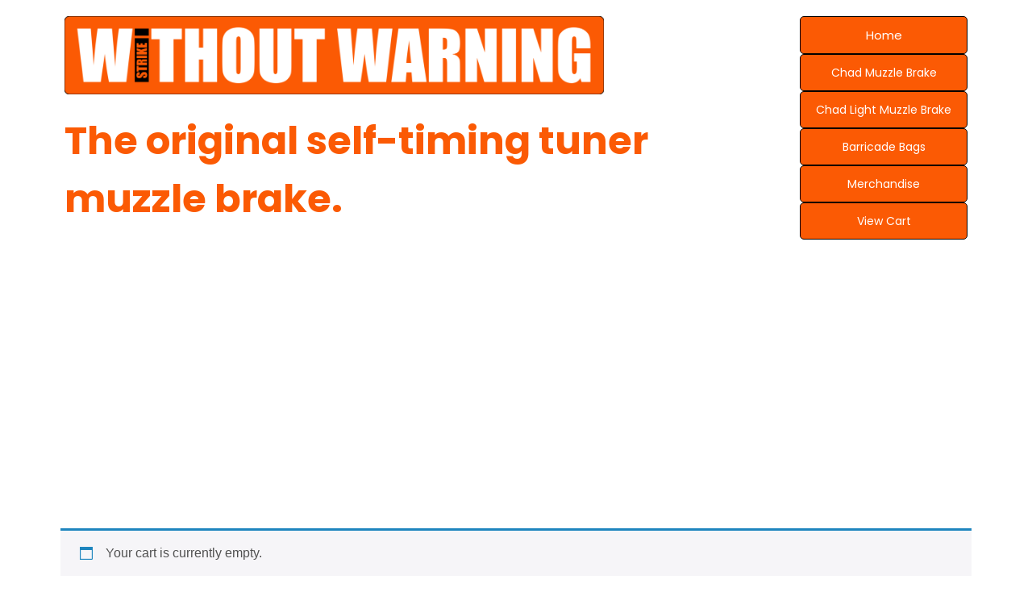

--- FILE ---
content_type: text/css
request_url: https://www.strikewithoutwarning.com/wp-content/uploads/elementor/css/post-164.css?ver=1766311748
body_size: 763
content:
.elementor-164 .elementor-element.elementor-element-7691299 > .elementor-background-overlay{background-color:var( --e-global-color-0c03c72 );opacity:1;}.elementor-164 .elementor-element.elementor-element-7691299 > .elementor-container{min-height:150px;}.elementor-164 .elementor-element.elementor-element-b1d3a86{column-gap:0px;font-family:"Poppins", poppins;font-size:48px;font-weight:700;color:var( --e-global-color-secondary );}.elementor-164 .elementor-element.elementor-element-b1d3a86 p{margin-block-end:0px;}.elementor-164 .elementor-element.elementor-element-a5809e6{--display:flex;}.elementor-164 .elementor-element.elementor-element-a5809e6:not(.elementor-motion-effects-element-type-background), .elementor-164 .elementor-element.elementor-element-a5809e6 > .elementor-motion-effects-container > .elementor-motion-effects-layer{background-color:var( --e-global-color-secondary );}.elementor-164 .elementor-element.elementor-element-d58ff81{--update-cart-automatically-display:none;--totals-title-alignment:start;--sections-border-type:solid;--sections-border-color:var( --e-global-color-text );--sections-border-radius:5px 5px 5px 5px;--sections-padding:20px 20px 20px 20px;--sections-margin:10px;--sections-title-color:var( --e-global-color-text );--sections-title-spacing:0px;--sections-descriptions-spacing:0px;--links-normal-color:var( --e-global-color-primary );--sections-radio-buttons-color:var( --e-global-color-primary );--forms-fields-normal-color:var( --e-global-color-text );--forms-fields-border-radius:5px 5px 5px 5px;--forms-buttons-normal-text-color:var( --e-global-color-secondary );--forms-buttons-border-type:solid;--forms-buttons-border-color:var( --e-global-color-text );--forms-buttons-border-radius:5px 5px 5px 5px;--forms-buttons-padding:20px 20px 20px 20px;--forms-buttons-width:auto;--order-summary-rows-gap-top:calc( 0px/2 );--order-summary-rows-gap-bottom:calc( 0px/2 );--order-summary-color:var( --e-global-color-primary );--product-link-normal-color:var( --e-global-color-primary );--order-summary-items-divider-color:var( --e-global-color-text );--order-summary-items-divider-weight:1px;--order-summary-quantity-border-weight:0px;--order-summary-remove-icon-normal-color:var( --e-global-color-text );--totals-rows-gap-top:calc( 0px/2 );--totals-rows-gap-bottom:calc( 0px/2 );--totals-color:var( --e-global-color-text );--totals-divider-weight:1px;--checkout-button-normal-text-color:var( --e-global-color-secondary );--checkout-button-border-radius:5px 5px 5px 5px;--checkout-button-padding:20px 20px 20px 20px;--checkout-button-width:fit-content;}.elementor-164 .elementor-element.elementor-element-d58ff81 .shop_table .button{background-color:var( --e-global-color-primary );font-family:"Poppins", poppins;font-weight:400;border-width:1px 1px 1px 1px;}.elementor-164 .elementor-element.elementor-element-d58ff81 .woocommerce .wc-proceed-to-checkout .checkout-button{background-color:var( --e-global-color-primary );}.elementor-164 .elementor-element.elementor-element-d58ff81 > .elementor-widget-container{padding:20px 5px 20px 5px;}.elementor-164 .elementor-element.elementor-element-d58ff81 .shipping-calculator-form{--update-shipping-button-alignment:center;--update-shipping-button-width:100%;}.elementor-164 .elementor-element.elementor-element-d58ff81 .wc-proceed-to-checkout{--place-order-title-alignment:stretch;--checkout-button-width:100%;}.elementor-164 .elementor-element.elementor-element-d58ff81 .e-cart-section{border-width:1px 1px 1px 1px;}.elementor-164 .elementor-element.elementor-element-d58ff81 .cart_totals h2{font-family:"Poppins", poppins;font-size:15px;font-weight:400;}.elementor-164 .elementor-element.elementor-element-d58ff81 {--sections-descriptions-color:var( --e-global-color-text );--forms-fields-padding:0px 0px 0px 0px;}.elementor-164 .elementor-element.elementor-element-d58ff81 .e-cart-content, .elementor-164 .elementor-element.elementor-element-d58ff81 .woocommerce-shipping-destination, .elementor-164 .elementor-element.elementor-element-d58ff81 .shipping-calculator-button{font-family:"Poppins", poppins;font-size:15px;font-weight:400;}.elementor-164 .elementor-element.elementor-element-d58ff81 #shipping_method li label{font-family:"Poppins", poppins;font-size:15px;font-weight:400;}.elementor-164 .elementor-element.elementor-element-d58ff81 .coupon .input-text, .elementor-164 .elementor-element.elementor-element-d58ff81 .cart-collaterals .input-text, .elementor-164 .elementor-element.elementor-element-d58ff81 select, .elementor-164 .elementor-element.elementor-element-d58ff81 .select2-selection--single{font-family:"Poppins", poppins;font-size:15px;font-weight:400;border-style:solid;border-width:1px 1px 1px 1px;}.e-woo-select2-wrapper .select2-results__option{color:var( --e-global-color-text );}.elementor-164 .elementor-element.elementor-element-d58ff81 .select2-container--default .select2-selection--single .select2-selection__arrow b{border-color:var( --e-global-color-text );}.elementor-164 .elementor-element.elementor-element-d58ff81 .select2-container--default .select2-selection--single .select2-selection__rendered{line-height:calc( (0px*2) + 16px );padding-left:0px;padding-right:0px;}.elementor-164 .elementor-element.elementor-element-d58ff81 .select2-container--default .select2-selection--single .select2-selection__arrow{height:calc( (0px*2) + 16px );right:0px;}.elementor-164 .elementor-element.elementor-element-d58ff81 .select2-container--default .select2-selection--single{height:auto;}.elementor-164 .elementor-element.elementor-element-d58ff81 .woocommerce-cart-form{--order-summary-title-color:var( --e-global-color-text );}.elementor-164 .elementor-element.elementor-element-d58ff81 .e-shop-table .cart th, .elementor-164 .elementor-element.elementor-element-d58ff81 .e-shop-table .cart td:before{font-family:"Poppins", poppins;font-size:15px;font-weight:400;}.elementor-164 .elementor-element.elementor-element-d58ff81 .cart td span, .elementor-164 .elementor-element.elementor-element-d58ff81 .cart td, .elementor-164 .elementor-element.elementor-element-d58ff81 .input-text.qty{font-family:"Poppins", poppins;font-size:15px;}.elementor-164 .elementor-element.elementor-element-d58ff81 .cart_totals .shop_table td:before, .elementor-164 .elementor-element.elementor-element-d58ff81 .cart_totals .shop_table td .woocommerce-Price-amount{font-family:"Poppins", poppins;font-size:15px;font-weight:400;}.elementor-164 .elementor-element.elementor-element-d58ff81 .checkout-button{font-family:"Poppins", poppins;font-size:15px;font-weight:400;border-style:solid;border-width:1px 1px 1px 1px;border-color:var( --e-global-color-text );}.elementor-164 .elementor-element.elementor-element-352d280 > .elementor-background-overlay{background-color:var( --e-global-color-0c03c72 );opacity:1;}.elementor-164 .elementor-element.elementor-element-352d280 > .elementor-container{min-height:150px;}.elementor-164 .elementor-element.elementor-element-f1116c9{column-gap:0px;font-family:"Poppins", poppins;font-size:48px;font-weight:700;color:var( --e-global-color-secondary );}.elementor-164 .elementor-element.elementor-element-f1116c9 p{margin-block-end:0px;}:root{--page-title-display:none;}@media(max-width:767px){.elementor-164 .elementor-element.elementor-element-7691299 > .elementor-container{min-height:90px;}.elementor-164 .elementor-element.elementor-element-b1d3a86{font-size:32px;}.elementor-164 .elementor-element.elementor-element-352d280 > .elementor-container{min-height:90px;}.elementor-164 .elementor-element.elementor-element-f1116c9{font-size:32px;}}

--- FILE ---
content_type: text/css
request_url: https://www.strikewithoutwarning.com/wp-content/uploads/elementor/css/post-26.css?ver=1766301151
body_size: 668
content:
.elementor-26 .elementor-element.elementor-element-140c625{--display:flex;--min-height:475px;--flex-direction:row;--container-widget-width:initial;--container-widget-height:100%;--container-widget-flex-grow:1;--container-widget-align-self:stretch;--flex-wrap-mobile:wrap;--gap:0px 0px;--row-gap:0px;--column-gap:0px;}.elementor-26 .elementor-element.elementor-element-469f45e{--display:flex;--flex-direction:column;--container-widget-width:100%;--container-widget-height:initial;--container-widget-flex-grow:0;--container-widget-align-self:initial;--flex-wrap-mobile:wrap;--justify-content:center;}.elementor-26 .elementor-element.elementor-element-8b48da6{text-align:left;}.elementor-26 .elementor-element.elementor-element-8b48da6 img{width:75%;filter:brightness( 100% ) contrast( 100% ) saturate( 100% ) blur( 0px ) hue-rotate( 0deg );}.elementor-26 .elementor-element.elementor-element-02e093a.elementor-element{--align-self:flex-start;}.elementor-26 .elementor-element.elementor-element-02e093a{font-family:"Poppins", poppins;font-size:15px;font-weight:500;color:var( --e-global-color-secondary );}.elementor-26 .elementor-element.elementor-element-02e093a p{margin-block-end:0px;}.elementor-26 .elementor-element.elementor-element-e6ecbcb{font-family:"Poppins", poppins;font-size:48px;font-weight:700;color:var( --e-global-color-primary );}.elementor-26 .elementor-element.elementor-element-e6ecbcb p{margin-block-end:0px;}.elementor-26 .elementor-element.elementor-element-e916acc{--display:flex;--flex-direction:column;--container-widget-width:calc( ( 1 - var( --container-widget-flex-grow ) ) * 100% );--container-widget-height:initial;--container-widget-flex-grow:0;--container-widget-align-self:initial;--flex-wrap-mobile:wrap;--justify-content:center;--align-items:flex-end;}.elementor-26 .elementor-element.elementor-element-2532b74 .elementor-button{background-color:var( --e-global-color-primary );fill:var( --e-global-color-secondary );color:var( --e-global-color-secondary );border-style:solid;border-width:1px 1px 1px 1px;border-color:var( --e-global-color-text );border-radius:5px 5px 5px 5px;padding:15px 15px 15px 15px;}.elementor-26 .elementor-element.elementor-element-2532b74.elementor-element{--align-self:stretch;}.elementor-26 .elementor-element.elementor-element-aadc6da .elementor-button{background-color:var( --e-global-color-primary );font-family:var( --e-global-typography-accent-font-family ), poppins;font-size:var( --e-global-typography-accent-font-size );font-weight:var( --e-global-typography-accent-font-weight );text-transform:var( --e-global-typography-accent-text-transform );font-style:var( --e-global-typography-accent-font-style );text-decoration:var( --e-global-typography-accent-text-decoration );line-height:var( --e-global-typography-accent-line-height );letter-spacing:var( --e-global-typography-accent-letter-spacing );fill:var( --e-global-color-secondary );color:var( --e-global-color-secondary );border-style:solid;border-width:1px 1px 1px 1px;border-color:var( --e-global-color-text );border-radius:5px 5px 5px 5px;padding:15px 15px 15px 15px;}.elementor-26 .elementor-element.elementor-element-aadc6da.elementor-element{--align-self:stretch;}.elementor-26 .elementor-element.elementor-element-64bd0bc .elementor-button{background-color:var( --e-global-color-primary );font-family:var( --e-global-typography-accent-font-family ), poppins;font-size:var( --e-global-typography-accent-font-size );font-weight:var( --e-global-typography-accent-font-weight );text-transform:var( --e-global-typography-accent-text-transform );font-style:var( --e-global-typography-accent-font-style );text-decoration:var( --e-global-typography-accent-text-decoration );line-height:var( --e-global-typography-accent-line-height );letter-spacing:var( --e-global-typography-accent-letter-spacing );fill:var( --e-global-color-secondary );color:var( --e-global-color-secondary );border-style:solid;border-width:1px 1px 1px 1px;border-color:var( --e-global-color-text );border-radius:5px 5px 5px 5px;padding:15px 15px 15px 15px;}.elementor-26 .elementor-element.elementor-element-64bd0bc.elementor-element{--align-self:stretch;}.elementor-26 .elementor-element.elementor-element-ac1d8c7 .elementor-button{background-color:var( --e-global-color-primary );font-family:var( --e-global-typography-accent-font-family ), poppins;font-size:var( --e-global-typography-accent-font-size );font-weight:var( --e-global-typography-accent-font-weight );text-transform:var( --e-global-typography-accent-text-transform );font-style:var( --e-global-typography-accent-font-style );text-decoration:var( --e-global-typography-accent-text-decoration );line-height:var( --e-global-typography-accent-line-height );letter-spacing:var( --e-global-typography-accent-letter-spacing );fill:var( --e-global-color-secondary );color:var( --e-global-color-secondary );border-style:solid;border-width:1px 1px 1px 1px;border-color:var( --e-global-color-text );border-radius:5px 5px 5px 5px;padding:15px 15px 15px 15px;}.elementor-26 .elementor-element.elementor-element-ac1d8c7.elementor-element{--align-self:stretch;}.elementor-26 .elementor-element.elementor-element-1893e1a .elementor-button{background-color:var( --e-global-color-primary );font-family:"Poppins", poppins;font-size:14px;font-weight:400;text-transform:capitalize;font-style:normal;text-decoration:none;line-height:1em;letter-spacing:0px;fill:var( --e-global-color-secondary );color:var( --e-global-color-secondary );border-style:solid;border-width:1px 1px 1px 1px;border-color:var( --e-global-color-text );border-radius:5px 5px 5px 5px;padding:15px 15px 15px 15px;}.elementor-26 .elementor-element.elementor-element-1893e1a.elementor-element{--align-self:stretch;}.elementor-26 .elementor-element.elementor-element-1dd904b .elementor-button{background-color:var( --e-global-color-primary );font-family:var( --e-global-typography-accent-font-family ), poppins;font-size:var( --e-global-typography-accent-font-size );font-weight:var( --e-global-typography-accent-font-weight );text-transform:var( --e-global-typography-accent-text-transform );font-style:var( --e-global-typography-accent-font-style );text-decoration:var( --e-global-typography-accent-text-decoration );line-height:var( --e-global-typography-accent-line-height );letter-spacing:var( --e-global-typography-accent-letter-spacing );fill:var( --e-global-color-secondary );color:var( --e-global-color-secondary );border-style:solid;border-width:1px 1px 1px 1px;border-color:var( --e-global-color-text );border-radius:5px 5px 5px 5px;padding:15px 15px 15px 15px;}.elementor-26 .elementor-element.elementor-element-1dd904b.elementor-element{--align-self:stretch;}.elementor-theme-builder-content-area{height:400px;}.elementor-location-header:before, .elementor-location-footer:before{content:"";display:table;clear:both;}@media(max-width:1024px){.elementor-26 .elementor-element.elementor-element-8b48da6 img{width:90%;}.elementor-26 .elementor-element.elementor-element-2532b74.elementor-element{--flex-shrink:1;}.elementor-26 .elementor-element.elementor-element-aadc6da .elementor-button{font-size:var( --e-global-typography-accent-font-size );line-height:var( --e-global-typography-accent-line-height );letter-spacing:var( --e-global-typography-accent-letter-spacing );}.elementor-26 .elementor-element.elementor-element-64bd0bc .elementor-button{font-size:var( --e-global-typography-accent-font-size );line-height:var( --e-global-typography-accent-line-height );letter-spacing:var( --e-global-typography-accent-letter-spacing );}.elementor-26 .elementor-element.elementor-element-ac1d8c7 .elementor-button{font-size:var( --e-global-typography-accent-font-size );line-height:var( --e-global-typography-accent-line-height );letter-spacing:var( --e-global-typography-accent-letter-spacing );}.elementor-26 .elementor-element.elementor-element-1893e1a .elementor-button{font-size:14px;}.elementor-26 .elementor-element.elementor-element-1dd904b .elementor-button{font-size:var( --e-global-typography-accent-font-size );line-height:var( --e-global-typography-accent-line-height );letter-spacing:var( --e-global-typography-accent-letter-spacing );}}@media(min-width:768px){.elementor-26 .elementor-element.elementor-element-469f45e{--width:80%;}.elementor-26 .elementor-element.elementor-element-e916acc{--width:20%;}}@media(max-width:767px){.elementor-26 .elementor-element.elementor-element-469f45e{--width:65%;}.elementor-26 .elementor-element.elementor-element-8b48da6 img{width:100%;}.elementor-26 .elementor-element.elementor-element-66448ac img{width:100%;}.elementor-26 .elementor-element.elementor-element-02e093a{font-size:14px;}.elementor-26 .elementor-element.elementor-element-e6ecbcb{font-size:36px;}.elementor-26 .elementor-element.elementor-element-e6ecbcb p{margin-block-end:0px;}.elementor-26 .elementor-element.elementor-element-e916acc{--width:35%;--align-items:flex-end;--container-widget-width:calc( ( 1 - var( --container-widget-flex-grow ) ) * 100% );}.elementor-26 .elementor-element.elementor-element-e916acc.e-con{--flex-grow:0;--flex-shrink:0;}.elementor-26 .elementor-element.elementor-element-2532b74.elementor-element{--flex-grow:0;--flex-shrink:0;}.elementor-26 .elementor-element.elementor-element-2532b74 .elementor-button{padding:15px 15px 15px 15px;}.elementor-26 .elementor-element.elementor-element-aadc6da.elementor-element{--flex-grow:0;--flex-shrink:0;}.elementor-26 .elementor-element.elementor-element-aadc6da .elementor-button{font-size:var( --e-global-typography-accent-font-size );line-height:var( --e-global-typography-accent-line-height );letter-spacing:var( --e-global-typography-accent-letter-spacing );padding:15px 15px 15px 15px;}.elementor-26 .elementor-element.elementor-element-64bd0bc.elementor-element{--flex-grow:0;--flex-shrink:0;}.elementor-26 .elementor-element.elementor-element-64bd0bc .elementor-button{font-size:var( --e-global-typography-accent-font-size );line-height:var( --e-global-typography-accent-line-height );letter-spacing:var( --e-global-typography-accent-letter-spacing );padding:15px 15px 15px 15px;}.elementor-26 .elementor-element.elementor-element-ac1d8c7 .elementor-button{font-size:var( --e-global-typography-accent-font-size );line-height:var( --e-global-typography-accent-line-height );letter-spacing:var( --e-global-typography-accent-letter-spacing );padding:15px 15px 15px 15px;}.elementor-26 .elementor-element.elementor-element-1893e1a .elementor-button{font-size:14px;padding:15px 15px 15px 15px;}.elementor-26 .elementor-element.elementor-element-1dd904b .elementor-button{font-size:var( --e-global-typography-accent-font-size );line-height:var( --e-global-typography-accent-line-height );letter-spacing:var( --e-global-typography-accent-letter-spacing );padding:15px 15px 15px 15px;}}

--- FILE ---
content_type: text/css
request_url: https://www.strikewithoutwarning.com/wp-content/uploads/elementor/css/post-21.css?ver=1766301151
body_size: 210
content:
.elementor-21 .elementor-element.elementor-element-4e1078b{--display:flex;--min-height:475px;--flex-direction:row;--container-widget-width:initial;--container-widget-height:100%;--container-widget-flex-grow:1;--container-widget-align-self:stretch;--flex-wrap-mobile:wrap;--gap:0px 0px;--row-gap:0px;--column-gap:0px;}.elementor-21 .elementor-element.elementor-element-ba1ce21{--display:flex;--flex-direction:column;--container-widget-width:100%;--container-widget-height:initial;--container-widget-flex-grow:0;--container-widget-align-self:initial;--flex-wrap-mobile:wrap;--justify-content:center;}.elementor-21 .elementor-element.elementor-element-1ccc105{font-family:"Poppins", poppins;font-size:48px;font-weight:700;color:var( --e-global-color-primary );}.elementor-21 .elementor-element.elementor-element-a65ff7c{font-family:"Poppins", poppins;font-size:15px;word-spacing:0px;color:var( --e-global-color-secondary );}.elementor-21 .elementor-element.elementor-element-a65ff7c p{margin-block-end:0px;}.elementor-21 .elementor-element.elementor-element-a65ff7c a{color:var( --e-global-color-secondary );}.elementor-21 .elementor-element.elementor-element-cdb4087{--display:flex;--flex-direction:column;--container-widget-width:calc( ( 1 - var( --container-widget-flex-grow ) ) * 100% );--container-widget-height:initial;--container-widget-flex-grow:0;--container-widget-align-self:initial;--flex-wrap-mobile:wrap;--justify-content:center;--align-items:flex-end;}.elementor-21 .elementor-element.elementor-element-319900e .elementor-button{background-color:var( --e-global-color-primary );fill:var( --e-global-color-secondary );color:var( --e-global-color-secondary );border-style:solid;border-width:1px 1px 1px 1px;border-color:var( --e-global-color-text );border-radius:5px 5px 5px 5px;padding:20px 20px 20px 20px;}.elementor-21 .elementor-element.elementor-element-319900e.elementor-element{--align-self:stretch;}.elementor-21 .elementor-element.elementor-element-31b511e .elementor-button{background-color:var( --e-global-color-primary );fill:var( --e-global-color-secondary );color:var( --e-global-color-secondary );border-style:solid;border-width:1px 1px 1px 1px;border-color:var( --e-global-color-text );border-radius:5px 5px 5px 5px;padding:20px 20px 20px 20px;}.elementor-21 .elementor-element.elementor-element-31b511e.elementor-element{--align-self:stretch;}.elementor-21 .elementor-element.elementor-element-28d6923 .elementor-button{background-color:var( --e-global-color-primary );fill:var( --e-global-color-secondary );color:var( --e-global-color-secondary );border-style:solid;border-width:1px 1px 1px 1px;border-color:var( --e-global-color-text );border-radius:5px 5px 5px 5px;padding:20px 20px 20px 20px;}.elementor-21 .elementor-element.elementor-element-28d6923.elementor-element{--align-self:stretch;}.elementor-21 .elementor-element.elementor-element-753c645 .elementor-button{background-color:var( --e-global-color-primary );fill:var( --e-global-color-secondary );color:var( --e-global-color-secondary );border-style:solid;border-width:1px 1px 1px 1px;border-color:var( --e-global-color-text );border-radius:5px 5px 5px 5px;padding:20px 20px 20px 20px;}.elementor-21 .elementor-element.elementor-element-753c645{width:var( --container-widget-width, 103.419% );max-width:103.419%;--container-widget-width:103.419%;--container-widget-flex-grow:0;}.elementor-21 .elementor-element.elementor-element-753c645.elementor-element{--align-self:stretch;--flex-grow:0;--flex-shrink:0;}.elementor-theme-builder-content-area{height:400px;}.elementor-location-header:before, .elementor-location-footer:before{content:"";display:table;clear:both;}@media(max-width:767px){.elementor-21 .elementor-element.elementor-element-ba1ce21{--width:65%;}.elementor-21 .elementor-element.elementor-element-1ccc105{font-size:36px;}.elementor-21 .elementor-element.elementor-element-a65ff7c{font-size:14px;}.elementor-21 .elementor-element.elementor-element-cdb4087{--width:35%;}}@media(min-width:768px){.elementor-21 .elementor-element.elementor-element-ba1ce21{--width:80%;}.elementor-21 .elementor-element.elementor-element-cdb4087{--width:20%;}}

--- FILE ---
content_type: application/javascript; charset=UTF-8
request_url: https://www.strikewithoutwarning.com/cdn-cgi/challenge-platform/h/g/scripts/jsd/d39f91d70ce1/main.js?
body_size: 4624
content:
window._cf_chl_opt={uYln4:'g'};~function(d3,I,R,x,W,j,J,m){d3=n,function(o,a,dw,d2,K,c){for(dw={o:475,a:445,K:417,c:374,U:447,P:487,v:432,i:416,B:440,N:491,f:385},d2=n,K=o();!![];)try{if(c=parseInt(d2(dw.o))/1*(parseInt(d2(dw.a))/2)+-parseInt(d2(dw.K))/3*(-parseInt(d2(dw.c))/4)+-parseInt(d2(dw.U))/5+-parseInt(d2(dw.P))/6*(-parseInt(d2(dw.v))/7)+parseInt(d2(dw.i))/8+-parseInt(d2(dw.B))/9*(-parseInt(d2(dw.N))/10)+-parseInt(d2(dw.f))/11,a===c)break;else K.push(K.shift())}catch(U){K.push(K.shift())}}(d,354936),I=this||self,R=I[d3(466)],x=function(dr,dg,dQ,dM,df,dB,da,a,K,c){return dr={o:373,a:459},dg={o:438,a:438,K:392,c:438,U:407,P:438,v:449,i:392,B:449,N:438},dQ={o:389},dM={o:441},df={o:389,a:449,K:379,c:443,U:463,P:379,v:463,i:379,B:441,N:392,f:441,M:392,Q:438,g:392,S:438,l:379,h:443,D:463,Z:441,Y:392,V:441,G:392,A:441,k:392,z:407},dB={o:398,a:449},da=d3,a=String[da(dr.o)],K={'h':function(U){return null==U?'':K.g(U,6,function(P,dK){return dK=n,dK(dB.o)[dK(dB.a)](P)})},'g':function(U,P,i,ds,B,N,M,Q,S,D,Z,Y,V,G,A,z,d0,d1){if(ds=da,U==null)return'';for(N={},M={},Q='',S=2,D=3,Z=2,Y=[],V=0,G=0,A=0;A<U[ds(df.o)];A+=1)if(z=U[ds(df.a)](A),Object[ds(df.K)][ds(df.c)][ds(df.U)](N,z)||(N[z]=D++,M[z]=!0),d0=Q+z,Object[ds(df.P)][ds(df.c)][ds(df.v)](N,d0))Q=d0;else{if(Object[ds(df.i)][ds(df.c)][ds(df.v)](M,Q)){if(256>Q[ds(df.B)](0)){for(B=0;B<Z;V<<=1,P-1==G?(G=0,Y[ds(df.N)](i(V)),V=0):G++,B++);for(d1=Q[ds(df.f)](0),B=0;8>B;V=V<<1|d1&1,G==P-1?(G=0,Y[ds(df.M)](i(V)),V=0):G++,d1>>=1,B++);}else{for(d1=1,B=0;B<Z;V=d1|V<<1,G==P-1?(G=0,Y[ds(df.N)](i(V)),V=0):G++,d1=0,B++);for(d1=Q[ds(df.B)](0),B=0;16>B;V=V<<1.51|d1&1,G==P-1?(G=0,Y[ds(df.M)](i(V)),V=0):G++,d1>>=1,B++);}S--,0==S&&(S=Math[ds(df.Q)](2,Z),Z++),delete M[Q]}else for(d1=N[Q],B=0;B<Z;V=1.38&d1|V<<1,G==P-1?(G=0,Y[ds(df.g)](i(V)),V=0):G++,d1>>=1,B++);Q=(S--,0==S&&(S=Math[ds(df.S)](2,Z),Z++),N[d0]=D++,String(z))}if(''!==Q){if(Object[ds(df.l)][ds(df.h)][ds(df.D)](M,Q)){if(256>Q[ds(df.Z)](0)){for(B=0;B<Z;V<<=1,G==P-1?(G=0,Y[ds(df.Y)](i(V)),V=0):G++,B++);for(d1=Q[ds(df.V)](0),B=0;8>B;V=V<<1|1.25&d1,P-1==G?(G=0,Y[ds(df.G)](i(V)),V=0):G++,d1>>=1,B++);}else{for(d1=1,B=0;B<Z;V=V<<1.69|d1,P-1==G?(G=0,Y[ds(df.M)](i(V)),V=0):G++,d1=0,B++);for(d1=Q[ds(df.A)](0),B=0;16>B;V=1.92&d1|V<<1,P-1==G?(G=0,Y[ds(df.N)](i(V)),V=0):G++,d1>>=1,B++);}S--,S==0&&(S=Math[ds(df.S)](2,Z),Z++),delete M[Q]}else for(d1=N[Q],B=0;B<Z;V=1.88&d1|V<<1.78,P-1==G?(G=0,Y[ds(df.Y)](i(V)),V=0):G++,d1>>=1,B++);S--,S==0&&Z++}for(d1=2,B=0;B<Z;V=V<<1|d1&1.75,P-1==G?(G=0,Y[ds(df.k)](i(V)),V=0):G++,d1>>=1,B++);for(;;)if(V<<=1,P-1==G){Y[ds(df.N)](i(V));break}else G++;return Y[ds(df.z)]('')},'j':function(U,dI){return dI=da,null==U?'':''==U?null:K.i(U[dI(dQ.o)],32768,function(P,dR){return dR=dI,U[dR(dM.o)](P)})},'i':function(U,P,i,de,B,N,M,Q,S,D,Z,Y,V,G,A,z,d1,d0){for(de=da,B=[],N=4,M=4,Q=3,S=[],Y=i(0),V=P,G=1,D=0;3>D;B[D]=D,D+=1);for(A=0,z=Math[de(dg.o)](2,2),Z=1;z!=Z;d0=V&Y,V>>=1,V==0&&(V=P,Y=i(G++)),A|=(0<d0?1:0)*Z,Z<<=1);switch(A){case 0:for(A=0,z=Math[de(dg.o)](2,8),Z=1;Z!=z;d0=Y&V,V>>=1,V==0&&(V=P,Y=i(G++)),A|=(0<d0?1:0)*Z,Z<<=1);d1=a(A);break;case 1:for(A=0,z=Math[de(dg.a)](2,16),Z=1;z!=Z;d0=V&Y,V>>=1,0==V&&(V=P,Y=i(G++)),A|=Z*(0<d0?1:0),Z<<=1);d1=a(A);break;case 2:return''}for(D=B[3]=d1,S[de(dg.K)](d1);;){if(G>U)return'';for(A=0,z=Math[de(dg.a)](2,Q),Z=1;z!=Z;d0=V&Y,V>>=1,V==0&&(V=P,Y=i(G++)),A|=Z*(0<d0?1:0),Z<<=1);switch(d1=A){case 0:for(A=0,z=Math[de(dg.c)](2,8),Z=1;z!=Z;d0=Y&V,V>>=1,V==0&&(V=P,Y=i(G++)),A|=Z*(0<d0?1:0),Z<<=1);B[M++]=a(A),d1=M-1,N--;break;case 1:for(A=0,z=Math[de(dg.c)](2,16),Z=1;z!=Z;d0=Y&V,V>>=1,0==V&&(V=P,Y=i(G++)),A|=(0<d0?1:0)*Z,Z<<=1);B[M++]=a(A),d1=M-1,N--;break;case 2:return S[de(dg.U)]('')}if(N==0&&(N=Math[de(dg.P)](2,Q),Q++),B[d1])d1=B[d1];else if(M===d1)d1=D+D[de(dg.v)](0);else return null;S[de(dg.i)](d1),B[M++]=D+d1[de(dg.B)](0),N--,D=d1,0==N&&(N=Math[de(dg.N)](2,Q),Q++)}}},c={},c[da(dr.a)]=K.h,c}(),W={},W[d3(402)]='o',W[d3(419)]='s',W[d3(465)]='u',W[d3(404)]='z',W[d3(448)]='n',W[d3(400)]='I',W[d3(488)]='b',j=W,I[d3(399)]=function(o,K,U,P,dV,dY,dZ,dx,B,N,M,Q,g,S){if(dV={o:478,a:388,K:464,c:388,U:489,P:405,v:380,i:489,B:395,N:483,f:389,M:468,Q:442},dY={o:384,a:389,K:378},dZ={o:379,a:443,K:463,c:392},dx=d3,null===K||void 0===K)return P;for(B=L(K),o[dx(dV.o)][dx(dV.a)]&&(B=B[dx(dV.K)](o[dx(dV.o)][dx(dV.c)](K))),B=o[dx(dV.U)][dx(dV.P)]&&o[dx(dV.v)]?o[dx(dV.i)][dx(dV.P)](new o[(dx(dV.v))](B)):function(D,dW,Z){for(dW=dx,D[dW(dY.o)](),Z=0;Z<D[dW(dY.a)];D[Z+1]===D[Z]?D[dW(dY.K)](Z+1,1):Z+=1);return D}(B),N='nAsAaAb'.split('A'),N=N[dx(dV.B)][dx(dV.N)](N),M=0;M<B[dx(dV.f)];Q=B[M],g=E(o,K,Q),N(g)?(S=g==='s'&&!o[dx(dV.M)](K[Q]),dx(dV.Q)===U+Q?i(U+Q,g):S||i(U+Q,K[Q])):i(U+Q,g),M++);return P;function i(D,Z,dF){dF=n,Object[dF(dZ.o)][dF(dZ.a)][dF(dZ.K)](P,Z)||(P[Z]=[]),P[Z][dF(dZ.c)](D)}},J=d3(431)[d3(472)](';'),m=J[d3(395)][d3(483)](J),I[d3(485)]=function(o,K,dA,dj,U,P,v,i){for(dA={o:421,a:389,K:389,c:476,U:392,P:470},dj=d3,U=Object[dj(dA.o)](K),P=0;P<U[dj(dA.a)];P++)if(v=U[P],'f'===v&&(v='N'),o[v]){for(i=0;i<K[U[P]][dj(dA.K)];-1===o[v][dj(dA.c)](K[U[P]][i])&&(m(K[U[P]][i])||o[v][dj(dA.U)]('o.'+K[U[P]][i])),i++);}else o[v]=K[U[P]][dj(dA.P)](function(B){return'o.'+B})},T();function C(K,c,n1,dm,U,P,v){if(n1={o:381,a:484,K:435,c:393,U:426,P:458,v:411,i:481,B:393,N:458,f:386,M:446,Q:411,g:481},dm=d3,U=dm(n1.o),!K[dm(n1.a)])return;c===dm(n1.K)?(P={},P[dm(n1.c)]=U,P[dm(n1.U)]=K.r,P[dm(n1.P)]=dm(n1.K),I[dm(n1.v)][dm(n1.i)](P,'*')):(v={},v[dm(n1.B)]=U,v[dm(n1.U)]=K.r,v[dm(n1.N)]=dm(n1.f),v[dm(n1.M)]=c,I[dm(n1.Q)][dm(n1.g)](v,'*'))}function E(o,K,U,dh,dy,P){dy=(dh={o:479,a:489,K:408,c:415},d3);try{return K[U][dy(dh.o)](function(){}),'p'}catch(v){}try{if(K[U]==null)return K[U]===void 0?'u':'x'}catch(i){return'i'}return o[dy(dh.a)][dy(dh.K)](K[U])?'a':K[U]===o[dy(dh.a)]?'C':K[U]===!0?'T':K[U]===!1?'F':(P=typeof K[U],dy(dh.c)==P?O(o,K[U])?'N':'f':j[P]||'?')}function e(o,dH,d4){return dH={o:372},d4=d3,Math[d4(dH.o)]()<o}function y(dT,d6,o,a,K){return dT={o:456,a:376},d6=d3,o=3600,a=b(),K=Math[d6(dT.o)](Date[d6(dT.a)]()/1e3),K-a>o?![]:!![]}function X(o,a,dP,dU,dc,dC,d7,K,c,U){dP={o:434,a:477,K:461,c:394,U:430,P:413,v:396,i:461,B:457,N:424,f:484,M:474,Q:482,g:473,S:420,l:433,h:433,D:428,Z:433,Y:484,V:429,G:459,A:387},dU={o:460},dc={o:469,a:435,K:439,c:469},dC={o:474},d7=d3,K=I[d7(dP.o)],console[d7(dP.a)](I[d7(dP.K)]),c=new I[(d7(dP.c))](),c[d7(dP.U)](d7(dP.P),d7(dP.v)+I[d7(dP.i)][d7(dP.B)]+d7(dP.N)+K.r),K[d7(dP.f)]&&(c[d7(dP.M)]=5e3,c[d7(dP.Q)]=function(d8){d8=d7,a(d8(dC.o))}),c[d7(dP.g)]=function(d9){d9=d7,c[d9(dc.o)]>=200&&c[d9(dc.o)]<300?a(d9(dc.a)):a(d9(dc.K)+c[d9(dc.c)])},c[d7(dP.S)]=function(dd){dd=d7,a(dd(dU.o))},U={'t':b(),'lhr':R[d7(dP.l)]&&R[d7(dP.h)][d7(dP.D)]?R[d7(dP.Z)][d7(dP.D)]:'','api':K[d7(dP.Y)]?!![]:![],'payload':o},c[d7(dP.V)](x[d7(dP.G)](JSON[d7(dP.A)](U)))}function d(n2){return n2='object,HkTQ2,symbol,from,chctx,join,isArray,Function,DOMContentLoaded,parent,removeChild,POST,/b/ov1/0.41056749552969446:1766401793:oNWmFPg1z12beK0R0M1IQ_4vItWRcGKaS9jRVZgvF2A/,function,5108744hEFsiW,294933vGdBFp,toString,string,onerror,keys,error on cf_chl_props,chlApiClientVersion,/jsd/oneshot/d39f91d70ce1/0.41056749552969446:1766401793:oNWmFPg1z12beK0R0M1IQ_4vItWRcGKaS9jRVZgvF2A/,contentWindow,sid,body,href,send,open,_cf_chl_opt;mhsH6;xkyRk9;FTrD2;leJV9;BCMtt1;sNHpA9;GKPzo4;AdbX0;REiSI4;xriGD7;jwjCc3;agiDh2;MQCkM2;mlwE4;kuIdX1;aLEay4;cThi2,49kiOMff,location,__CF$cv$params,success,style,chlApiSitekey,pow,http-code:,27tnmIzk,charCodeAt,d.cookie,hasOwnProperty,tabIndex,1558NaqfMf,detail,2292415ckxyQW,number,charAt,chlApiUrl,clientInformation,msg,onreadystatechange,loading,addEventListener,floor,uYln4,event,XBuiHEuu,xhr-error,_cf_chl_opt,/invisible/jsd,call,concat,undefined,document,TbVa1,isNaN,status,map,chlApiRumWidgetAgeMs,split,onload,timeout,125RaUfHY,indexOf,log,Object,catch,errorInfoObject,postMessage,ontimeout,bind,api,kuIdX1,iframe,173454Noqsqy,boolean,Array,jsd,148770Xjfhkw,readyState,kgZMo4,random,fromCharCode,16VdBswf,getPrototypeOf,now,appendChild,splice,prototype,Set,cloudflare-invisible,display: none,contentDocument,sort,6190657kRmHnw,error,stringify,getOwnPropertyNames,length,createElement,navigator,push,source,XMLHttpRequest,includes,/cdn-cgi/challenge-platform/h/,gwUy0,7BSOLFzjq+wGEkpTtU$W1yNV3Y90K6JHbloMmsaeg4rRvhX-iI2Dnf8QCuAx5cdPZ,mlwE4,bigint,[native code]'.split(','),d=function(){return n2},d()}function b(dp,d5,o){return dp={o:434,a:456},d5=d3,o=I[d5(dp.o)],Math[d5(dp.a)](+atob(o.t))}function F(c,U,di,dn,P,v,i,B,N,f,M,Q){if(di={o:452,a:386,K:434,c:396,U:461,P:457,v:414,i:462,B:394,N:430,f:413,M:474,Q:482,g:437,S:461,l:397,h:450,D:461,Z:467,Y:471,V:493,G:423,A:403,k:480,z:406,d0:393,d1:490,dB:429,dN:459},dn=d3,!e(.01))return![];v=(P={},P[dn(di.o)]=c,P[dn(di.a)]=U,P);try{i=I[dn(di.K)],B=dn(di.c)+I[dn(di.U)][dn(di.P)]+dn(di.v)+i.r+dn(di.i),N=new I[(dn(di.B))](),N[dn(di.N)](dn(di.f),B),N[dn(di.M)]=2500,N[dn(di.Q)]=function(){},f={},f[dn(di.g)]=I[dn(di.S)][dn(di.l)],f[dn(di.h)]=I[dn(di.D)][dn(di.Z)],f[dn(di.Y)]=I[dn(di.S)][dn(di.V)],f[dn(di.G)]=I[dn(di.D)][dn(di.A)],M=f,Q={},Q[dn(di.k)]=v,Q[dn(di.z)]=M,Q[dn(di.d0)]=dn(di.d1),N[dn(di.dB)](x[dn(di.dN)](Q))}catch(g){}}function n(o,a,K){return K=d(),n=function(s,I,R){return s=s-372,R=K[s],R},n(o,a)}function H(du,dO,K,c,U,P,v){dO=(du={o:390,a:486,K:436,c:382,U:444,P:427,v:377,i:425,B:451,N:391,f:383,M:412},d3);try{return K=R[dO(du.o)](dO(du.a)),K[dO(du.K)]=dO(du.c),K[dO(du.U)]='-1',R[dO(du.P)][dO(du.v)](K),c=K[dO(du.i)],U={},U=mlwE4(c,c,'',U),U=mlwE4(c,c[dO(du.B)]||c[dO(du.N)],'n.',U),U=mlwE4(c,K[dO(du.f)],'d.',U),R[dO(du.P)][dO(du.M)](K),P={},P.r=U,P.e=null,P}catch(i){return v={},v.r={},v.e=i,v}}function O(o,K,dS,db){return dS={o:409,a:379,K:418,c:463,U:476,P:401},db=d3,K instanceof o[db(dS.o)]&&0<o[db(dS.o)][db(dS.a)][db(dS.K)][db(dS.c)](K)[db(dS.U)](db(dS.P))}function L(o,dD,dX,K){for(dD={o:464,a:421,K:375},dX=d3,K=[];o!==null;K=K[dX(dD.o)](Object[dX(dD.a)](o)),o=Object[dX(dD.K)](o));return K}function T(n0,dq,dz,dE,o,a,K,c,U){if(n0={o:434,a:484,K:492,c:454,U:455,P:410,v:453},dq={o:492,a:454,K:453},dz={o:422},dE=d3,o=I[dE(n0.o)],!o)return;if(!y())return;(a=![],K=o[dE(n0.a)]===!![],c=function(dL,P){if(dL=dE,!a){if(a=!![],!y())return;P=H(),X(P.r,function(v){C(o,v)}),P.e&&F(dL(dz.o),P.e)}},R[dE(n0.K)]!==dE(n0.c))?c():I[dE(n0.U)]?R[dE(n0.U)](dE(n0.P),c):(U=R[dE(n0.v)]||function(){},R[dE(n0.v)]=function(dJ){dJ=dE,U(),R[dJ(dq.o)]!==dJ(dq.a)&&(R[dJ(dq.K)]=U,c())})}}()